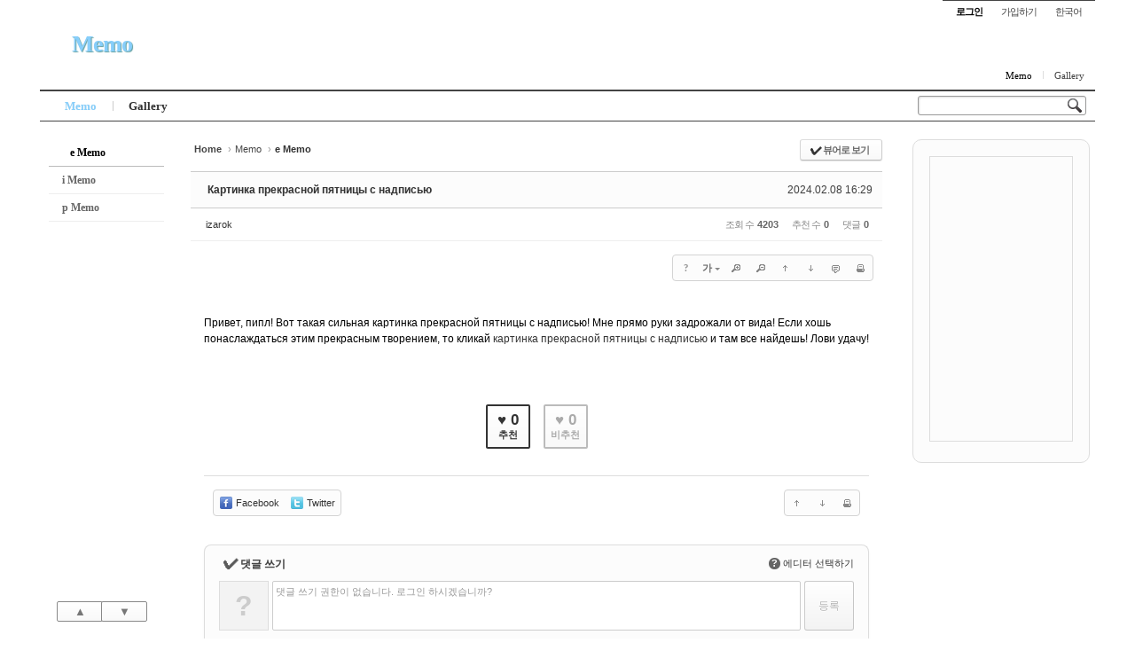

--- FILE ---
content_type: text/html; charset=UTF-8
request_url: http://angel3829.synology.me/xe/index.php?mid=board_dKNa22&listStyle=webzine&sort_index=regdate&order_type=desc&page=2&document_srl=38657
body_size: 9729
content:
<!DOCTYPE html>
<html lang="ko">
<head>
<!-- META -->
<meta charset="utf-8">
<meta name="Generator" content="XpressEngine">
<meta http-equiv="X-UA-Compatible" content="IE=edge">
<!-- TITLE -->
<title>e Memo - Картинка прекрасной пятницы с надписью</title>
<!-- CSS -->
<link rel="stylesheet" href="/xe/common/css/xe.min.css?20140807101808" />
<link rel="stylesheet" href="/xe/common/js/plugins/ui/jquery-ui.min.css?20140807101808" />
<link rel="stylesheet" href="/xe/modules/board/skins/sketchbook5/css/board.css?20140813222948" />
<!--[if lt IE 9]><link rel="stylesheet" href="/xe/modules/board/skins/sketchbook5/css/ie8.css?20131217014250" />
<![endif]--><link rel="stylesheet" href="/xe/layouts/sketchbook5/css/layout.css?20121114014904" />
<link rel="stylesheet" href="/xe/modules/editor/styles/default/style.css?20140807101812" />
<link rel="stylesheet" href="/xe/widgets/content/skins/apprzskin/css/widget.css?20130201193004" />
<!--[if IE]><link rel="stylesheet" href="/xe/widgets/content/skins/apprzskin/css/widgetie.css?20130201193004" />
<![endif]--><link rel="stylesheet" href="/xe/files/faceOff/150/layout.css?20140815115957" />
<!-- JS -->
<!--[if lt IE 9]><script src="/xe/common/js/jquery-1.x.min.js?20140807101808"></script>
<![endif]--><!--[if gte IE 9]><!--><script src="/xe/common/js/jquery.min.js?20140807101808"></script>
<![endif]--><script src="/xe/common/js/x.min.js?20140807101808"></script>
<script src="/xe/common/js/xe.min.js?20140807101808"></script>
<script src="/xe/modules/board/tpl/js/board.min.js?20140807101810"></script>
<script src="/xe/widgets/content/skins/apprzskin/js/content_widget_min.js?20130201193004"></script>
<!--[if lt IE 9]><script src="/xe/common/js/html5.js"></script><![endif]-->
<!-- RSS -->
<!-- ICON -->
<link rel="shortcut icon" href="./modules/admin/tpl/img/faviconSample.png" /><link rel="apple-touch-icon" href="./modules/admin/tpl/img/mobiconSample.png" />

<meta name="viewport" content="width=device-width, initial-scale=1, minimum-scale=1, maximum-scale=1, user-scalable=yes, target-densitydpi=medium-dpi" />
<style type="text/css">
body,input,textarea,select,button,table{font-family:'Segoe UI',Meiryo,'Trebuchet MS','나눔고딕',NanumGothic,ng,'맑은 고딕','Malgun Gothic','돋움',Dotum,AppleGothic,sans-serif}
#xe{max-width:px}
#hd .hgroup{text-align:;}
#hd h1 .home{top:px;left:px}
.xe_mobile{display:none}
</style>
<style id="bdCss">
.bd,.bd input,.bd textarea,.bd select,.bd button,.bd table{font-family:'Segoe UI',Meiryo,'나눔고딕',NanumGothic,ng,'맑은 고딕','Malgun Gothic','돋움',Dotum,AppleGothic,sans-serif}
.bd em,.bd .color{color:#333333;}
.bd .shadow{text-shadow:1px 1px 1px ;}
.bd .bolder{color:#333333;text-shadow:2px 2px 4px ;}
.bd .bg_color{background-color:#333333;}
.bd .bg_f_color{background-color:#333333;background:-moz-linear-gradient(#FFF -50%,#333333 50%);background:-webkit-linear-gradient(#FFF -50%,#333333 50%);background:linear-gradient(to bottom,#FFF -50%,#333333 50%);}
.bd .border_color{border-color:#333333;}
.bd .bx_shadow{ -webkit-box-shadow:0 0 2px ;box-shadow:0 0 2px ;}
.viewer_with.on:before{background-color:#333333;box-shadow:0 0 2px #333333;}
.bd_zine.zine li:first-child,.bd_tb_lst.common_notice tr:first-child td{margin-top:2px;border-top:1px solid #DDD}
.bd_zine.zine li:hover .tmb_wrp{ -ms-transform:rotate(5deg);-moz-transform:rotate(5deg);-webkit-transform:rotate(5deg);transform:rotate(5deg)}
.bd_zine.card li:hover{z-index:10;-ms-transform:scale(1.05);-moz-transform:scale(1.05);-webkit-transform:scale(1.05);transform:scale(1.05)}
.bd_zine .tmb_wrp .no_img{width:90px;height:90px;line-height:90px}
.bd_zine a:hover,.bd_zine a:focus,.bd_zine .select a{z-index:20;border-color:#333333;}
.bd_zine.zine .tmb_wrp img,.bd_zine.card li{  }
.bd_zine .info b,.bd_zine .info a{color:;}
.bd_zine.card h3{color:#333333;}
</style><script>
//<![CDATA[
var current_url = "http://angel3829.synology.me/xe/?mid=board_dKNa22&listStyle=webzine&sort_index=regdate&order_type=desc&page=2&document_srl=38657";
var request_uri = "http://angel3829.synology.me/xe/";
var current_mid = "board_dKNa22";
var waiting_message = "서버에 요청 중입니다. 잠시만 기다려주세요.";
var ssl_actions = new Array();
var default_url = "http://angel3829.synology.me/xe/";
xe.current_lang = "ko";
xe.cmd_find = "찾기";
xe.cmd_cancel = "취소";
xe.cmd_confirm = "확인";
xe.msg_no_root = "루트는 선택 할 수 없습니다.";
xe.msg_no_shortcut = "바로가기는 선택 할 수 없습니다.";
xe.msg_select_menu = "대상 메뉴 선택";
//]]>
</script>
</head>
<body class="white">

<div id="xe" class="ece ">
		
	<div id="hd" class="clear"> <a href="#content" class="skipToContent" onclick="jQuery('#content a:first').focus();return false">Skip to content</a>
		
		<ul id="top_mn">
			
						
			<li class="item m_yes_inline">
				<a href="#site_srch" id="tg_site_srch" class="tg_btn"><strong>검색</strong></a>
			</li>
			
			<li class="item">
				<a href="#site_login" class="tg_btn"><strong>로그인</strong></a>
				<div id="site_login" class="tg_cnt">
					<button type="button" class="tg_blur"></button>
<h2>이메일 로그인</h2>
<form action="./" method="post" ><input type="hidden" name="error_return_url" value="/xe/index.php?mid=board_dKNa22&amp;listStyle=webzine&amp;sort_index=regdate&amp;order_type=desc&amp;page=2&amp;document_srl=38657" /><input type="hidden" name="mid" value="board_dKNa22" /><input type="hidden" name="vid" value="" /><input type="hidden" name="ruleset" value="@login" />
	<fieldset>
		<input type="hidden" name="act" value="procMemberLogin" />
		<input type="hidden" name="success_return_url" value="/xe/index.php?mid=board_dKNa22&listStyle=webzine&sort_index=regdate&order_type=desc&page=2&document_srl=38657" />
		<div class="itx_area">
			<span class="itx_wrp">
				<label for="uid">이메일</label>
				<input type="text" name="user_id" id="uid" class="itx" />
			</span>
			<span class="itx_wrp">
				<label for="upw">비밀번호</label>
				<input type="password" name="password" id="upw" class="itx" />
			</span>
		</div>
		<div class="btn_area">
			<span class="keep">
				<input type="checkbox" name="keep_signed" id="keepid_opt" value="Y" onclick="if(this.checked) return confirm('브라우저를 닫더라도 로그인이 계속 유지될 수 있습니다.\n\n로그인 유지 기능을 사용할 경우 다음 접속부터는 로그인할 필요가 없습니다.\n\n단, 게임방, 학교 등 공공장소에서 이용 시 개인정보가 유출될 수 있으니 꼭 로그아웃을 해주세요.');" />
				<label for="keepid_opt">로그인 유지</label>
			</span>
			<span><input type="submit" value="로그인" class="login_btn" /></span>
		</div>
		<div class="help">
			<a href="/xe/index.php?mid=board_dKNa22&amp;listStyle=webzine&amp;sort_index=regdate&amp;order_type=desc&amp;page=2&amp;document_srl=38657&amp;act=dispMemberSignUpForm" class="join"><strong>회원가입</strong></a> | <a href="/xe/index.php?mid=board_dKNa22&amp;listStyle=webzine&amp;sort_index=regdate&amp;order_type=desc&amp;page=2&amp;document_srl=38657&amp;act=dispMemberFindAccount" class="find">ID/PW 찾기</a> | <a href="/xe/index.php?mid=board_dKNa22&amp;listStyle=webzine&amp;sort_index=regdate&amp;order_type=desc&amp;page=2&amp;document_srl=38657&amp;act=dispMemberResendAuthMail" class="find">인증메일 재발송</a>
		</div>
	</fieldset>
</form>
<button type="button" class="tg_blur"></button>
<button type="button" class="tg_close" title="Close this layer">X</button>				</div>
			</li>			<li class="item">
								<a href="/xe/index.php?mid=board_dKNa22&amp;listStyle=webzine&amp;sort_index=regdate&amp;order_type=desc&amp;page=2&amp;document_srl=38657&amp;act=dispMemberSignUpForm" class="login_btn">가입하기</a>			</li>
			
						
			<li class="item">
				<a href="#lang" class="tg_btn">한국어</a>
				<div id="lang" class="tg_cnt"><button type="button" class="tg_blur"></button>
					<ul>
											</ul><button type="button" class="tg_blur"></button>
				</div>
			</li>
		</ul>
		
		<div class="hgroup ui_font">
			<h1>
				<a href="/xe/index.php?mid=page_eVab25" class="on lightsky">Memo</a>				<a href="/xe/" class="home" style="position:relative;top:px;left:px"></a>
			</h1>
		</div>
		
		<ul id="mid_mn" class="fr">
			<li><a href="/xe/index.php?mid=page_eVab25" class="on">Memo</a></li><li><a href="/xe/index.php?mid=board_HpSf55">Gallery</a></li>					</ul>
		
		<div id="gnb_wrp" class="clear">
			
			<div id="site_srch" class="srch">
				<form action="http://angel3829.synology.me/xe/" method="get"><input type="hidden" name="error_return_url" value="/xe/index.php?mid=board_dKNa22&amp;listStyle=webzine&amp;sort_index=regdate&amp;order_type=desc&amp;page=2&amp;document_srl=38657" />
					<input type="hidden" name="vid" value="" />
					<input type="hidden" name="mid" value="board_dKNa22" />
					<input type="hidden" name="act" value="IS" />
					<input type="text" name="is_keyword" value="" title="검색" class="itx css3pie" accesskey="S" />
					<input type="image" src="/xe/layouts/sketchbook5/img/bs_white.png" alt="Search" class="is" />
				</form>
			</div>
			<!-- GNB -->
			<ul id="gnb" class="ui_font">
								<li class="li1">
					<a class="a1 lightsky on" href="/xe/index.php?mid=page_eVab25">Memo</a>
										<button type="button" class="tg_ul2 m_yes_inline"><strong>−</strong><span>+</span></button>
					<ul class="ul2">
						<li class="li2 on">
							<a class="a2" href="/xe/index.php?mid=board_dKNa22">e Memo</a>
													</li><li class="li2">
							<a class="a2" href="/xe/index.php?mid=board_gJwV16">i Memo</a>
													</li><li class="li2">
							<a class="a2" href="/xe/index.php?mid=board_ZbxV42">p Memo</a>
													</li>						<li><button type="button" class="close_ul2 m_yes">닫기</button></li>
					</ul>
													</li><li class="li1">
					<a class="a1 orange" href="/xe/index.php?mid=board_HpSf55">Gallery</a>
													</li>			</ul>
					</div>
	</div>
	
		
	<div id="container" class="clear">
		
		<div id="snb">
			
			<div id="hidden_logo"><a href=""><strong class="ui_font">Home</strong></a></div>
			
			<ul id="lnb" class="ui_font clear">
				<li>
					<a class="lnb_2nd on" href="/xe/index.php?mid=board_dKNa22">e Memo</a>
									</li><li>
					<a class="lnb_2nd" href="/xe/index.php?mid=board_gJwV16">i Memo</a>
									</li><li>
					<a class="lnb_2nd" href="/xe/index.php?mid=board_ZbxV42">p Memo</a>
									</li>			</ul>			
			<div id="page_move">
				<a class="back_to" href="#hd" onclick="return false" title="위로">▲</a>
				<a class="back_to" href="#ft" onclick="return false" title="아래로">▼</a>
			</div>
		</div>		
		<div id="content" style="max-width:px"><div id="gap"> <!--#JSPLUGIN:ui--><script>//<![CDATA[
var lang_type = "ko";
var bdLogin = "로그인 하시겠습니까?@/xe/index.php?mid=board_dKNa22&listStyle=webzine&sort_index=regdate&order_type=desc&page=2&document_srl=38657&act=dispMemberLoginForm";
jQuery(function($){
	board('#bd_154_38657');
});
//]]></script>
<div></div><div id="bd_154_38657" class="bd   hover_effect small_lst_btn1" data-default_style="webzine" data-bdFilesType="">
<div class="bd_hd clear">
	<div class="bd_bc fl">
	<a href="http://angel3829.synology.me/xe/"><strong>Home</strong></a>
		<span>&rsaquo;</span><a href="/xe/index.php?mid=page_eVab25">Memo</a>
		<span>&rsaquo;</span><a href="/xe/index.php?mid=board_dKNa22"><em>e Memo</em></a>
			</div>	
	<div class="bd_font fr" style="display:none">
		<a class="select tg_btn2" href="#" data-href=".bd_font_select"><b>T</b><strong>추천글꼴</strong><span class="arrow down"></span></a>
		<div class="bd_font_select tg_cnt2"><button type="button" class="tg_blur2"></button>
			<ul>
				<li class="ui_font on"><a href="#" title="나눔고딕 등의 여러글꼴을 섞어서 사용합니다">추천글꼴</a><em>✔</em></li>
				<li class="ng"><a href="#popup_menu_area">나눔고딕</a><em>✔</em></li>
				<li class="window_font"><a href="#">맑은고딕</a><em>✔</em></li>
				<li class="tahoma"><a href="#">돋움</a><em>✔</em></li>
			</ul><button type="button" class="tg_blur2"></button>
		</div>
	</div>	
	<div class="bd_set fr m_btn_wrp">
				<a class="bg_f_f9" href="#" onclick="window.open('/xe/index.php?mid=board_dKNa22&amp;listStyle=viewer&amp;sort_index=regdate&amp;order_type=desc&amp;document_srl=38657','viewer','width=9999,height=9999,scrollbars=yes,resizable=yes,toolbars=no');return false"><em>✔</em> <strong>뷰어로 보기</strong></a>											</div>
	
	</div>
<div class="rd rd_nav_style2 clear" style="padding:;" data-docSrl="38657" data-snsLink="http://angel3829.synology.me/xe/index.php?document_srl=38657?l=ko">
	
	<div class="rd_hd clear" style="margin:0 -15px 20px">
		
		<div class="board clear " style=";">
			<div class="top_area ngeb" style=";">
								<div class="fr">
										<span class="date">2024.02.08 16:29</span>				</div>
				<h1 class="np_18px"><a href="http://angel3829.synology.me/xe/index.php?document_srl=38657">Картинка прекрасной пятницы с надписью</a></h1>
			</div>
			<div class="btm_area clear">
								<div class="side">
					<a href="#popup_menu_area" class="nick member_38655" onclick="return false">izarok</a>																								</div>
				<div class="side fr">
																																			<span>조회 수 <b>4203</b></span>					<span>추천 수 <b>0</b></span>					<span>댓글 <b>0</b></span>									</div>
				
							</div>
		</div>		
				
				
				
				
				
		<div class="rd_nav img_tx fr m_btn_wrp">
	<div class="help bubble left m_no">
		<a class="text" href="#" onclick="jQuery(this).next().fadeToggle();return false">?</a>
		<div class="wrp">
			<div class="speech">
				<h4>단축키</h4>
				<p><strong><b class="ui-icon ui-icon-arrow-1-w"><span class="blind">Prev</span></b></strong>이전 문서</p>
				<p><strong><b class="ui-icon ui-icon-arrow-1-e"><span class="blind">Next</span></b></strong>다음 문서</p>
							</div>
			<i class="edge"></i>
			<i class="ie8_only bl"></i><i class="ie8_only br"></i>
		</div>
	</div>	<a class="tg_btn2 bubble m_no" href="#" data-href=".bd_font_select" title="글꼴 선택"><b>가</b><span class="arrow down"></span></a>	<a class="font_plus bubble" href="#" title="크게"><b class="ui-icon ui-icon-zoomin">+</b></a>
	<a class="font_minus bubble" href="#" title="작게"><b class="ui-icon ui-icon-zoomout">-</b></a>
		<a class="back_to bubble m_no" href="#bd_154_38657" title="위로"><b class="ui-icon ui-icon-arrow-1-n">Up</b></a>
	<a class="back_to bubble m_no" href="#rd_end_38657" title="(목록) 아래로"><b class="ui-icon ui-icon-arrow-1-s">Down</b></a>
	<a class="comment back_to bubble if_viewer m_no" href="#38657_comment" title="댓글로 가기"><b class="ui-icon ui-icon-comment">Comment</b></a>
	<a class="print_doc bubble m_no" href="/xe/index.php?mid=board_dKNa22&amp;listStyle=viewer&amp;sort_index=regdate&amp;order_type=desc&amp;page=2&amp;document_srl=38657" title="인쇄"><b class="ui-icon ui-icon-print">Print</b></a>			</div>		<div class="rd_nav_side">
			<div class="rd_nav img_tx fr m_btn_wrp">
	<div class="help bubble left m_no">
		<a class="text" href="#" onclick="jQuery(this).next().fadeToggle();return false">?</a>
		<div class="wrp">
			<div class="speech">
				<h4>단축키</h4>
				<p><strong><b class="ui-icon ui-icon-arrow-1-w"><span class="blind">Prev</span></b></strong>이전 문서</p>
				<p><strong><b class="ui-icon ui-icon-arrow-1-e"><span class="blind">Next</span></b></strong>다음 문서</p>
							</div>
			<i class="edge"></i>
			<i class="ie8_only bl"></i><i class="ie8_only br"></i>
		</div>
	</div>	<a class="tg_btn2 bubble m_no" href="#" data-href=".bd_font_select" title="글꼴 선택"><b>가</b><span class="arrow down"></span></a>	<a class="font_plus bubble" href="#" title="크게"><b class="ui-icon ui-icon-zoomin">+</b></a>
	<a class="font_minus bubble" href="#" title="작게"><b class="ui-icon ui-icon-zoomout">-</b></a>
		<a class="back_to bubble m_no" href="#bd_154_38657" title="위로"><b class="ui-icon ui-icon-arrow-1-n">Up</b></a>
	<a class="back_to bubble m_no" href="#rd_end_38657" title="(목록) 아래로"><b class="ui-icon ui-icon-arrow-1-s">Down</b></a>
	<a class="comment back_to bubble if_viewer m_no" href="#38657_comment" title="댓글로 가기"><b class="ui-icon ui-icon-comment">Comment</b></a>
	<a class="print_doc bubble m_no" href="/xe/index.php?mid=board_dKNa22&amp;listStyle=viewer&amp;sort_index=regdate&amp;order_type=desc&amp;page=2&amp;document_srl=38657" title="인쇄"><b class="ui-icon ui-icon-print">Print</b></a>			</div>		</div>			</div>
	
		
	<div class="rd_body clear">
		
				
				
				<!--BeforeDocument(38657,38655)--><div class="document_38657_38655 xe_content"><p><br />Привет, пипл! Вот такая сильная картинка прекрасной пятницы с надписью! Мне прямо руки задрожали от вида! Если хошь понаслаждаться этим прекрасным творением, то кликай <a href="https://slovasila.ru/kartinka-prekrasnoy-pyatnitsy-s-nadpisyu/">картинка прекрасной пятницы с надписью</a> и там все найдешь! Лови удачу!</p></div><!--AfterDocument(38657,38655)-->				
					</div>
	
	<div class="rd_ft">
		
				
		<div class="bd_prev_next clear">
					</div>		
		<div class="rd_vote">
			<a class="bg_f_f9 bd_login" href="#" style="border:2px solid #333333;color:#333333;">
				<b>♥ 0</b>
				<p>추천</p>
			</a>
			<a class="bg_f_f9 blamed bd_login" href="#">
				<b>♥ 0</b>
				<p>비추천</p>
			</a>					</div>		
						
				
				
		<div class="rd_ft_nav clear">
						
			<div class="rd_nav img_tx to_sns fl">
	<a class="facebook " href="http://facebook.com/" title="To Facebook"><i class="ico_16px facebook"></i><strong> Facebook</strong></a>
	<a class="twitter " href="http://twitter.com/" title="To Twitter"><i class="ico_16px twitter"></i><strong> Twitter</strong></a>
</div>			
			<div class="rd_nav img_tx fr m_btn_wrp">
												<a class="back_to bubble" href="#bd_154" title="위로"><b class="ui-icon ui-icon-arrow-1-n">Up</b></a>
				<a class="back_to bubble" href="#rd_end_38657" title="(목록) 아래로"><b class="ui-icon ui-icon-arrow-1-s">Down</b></a>
								<a class="print_doc bubble m_no" href="/xe/index.php?mid=board_dKNa22&amp;listStyle=viewer&amp;sort_index=regdate&amp;order_type=desc&amp;page=2&amp;document_srl=38657" title="인쇄"><b class="ui-icon ui-icon-print">Print</b></a>															</div>					</div>
	</div>
	
	<div class="fdb_lst_wrp  ">
		<div id="38657_comment" class="fdb_lst clear  ">
			
						
			<div class="cmt_editor">
<label for="editor_38657" class="cmt_editor_tl fl"><em>✔</em><strong>댓글 쓰기</strong></label>
<div class="editor_select bubble fr m_no" title="※ 주의 : 페이지가 새로고침됩니다">
	<a class="tg_btn2" href="#" data-href="#editor_select"><b class="tx_ico_circ bg_color"><i class="ie8_only color">●</i><b>?</b></b> 에디터 선택하기</a>
	<div id="editor_select" class="tg_cnt2 wrp m_no"><button type="button" class="tg_blur2"></button>
		<a class="on" href="#" onclick="jQuery.cookie('bd_editor','simple');location.reload();return false"><em>✔ </em>텍스트 모드</a>
		<a href="#" onclick="jQuery.cookie('bd_editor','editor');location.reload();return false"><em>✔ </em>에디터 모드</a>
				<span class="edge"></span><button type="button" class="tg_blur2"></button>
		<i class="ie8_only bl"></i><i class="ie8_only br"></i>
	</div></div><div class="bd_wrt clear">
	<div class="simple_wrt">
		<span class="profile img no_img">?</span>
		<div class="text">
			<a class="cmt_disable bd_login" href="#"><p>댓글 쓰기 권한이 없습니다. 로그인 하시겠습니까?</p></a>					</div>
		<input type="submit" value="등록" disabled="disabled" class="bd_btn" />
	</div>
</div>
</div>			
			<div id="cmtPosition" aria-live="polite"></div>
			
								</div>
	</div>	
	</div>
<hr id="rd_end_38657" class="rd_end clear" /><div class="bd_lst_wrp">
<div class="tl_srch clear">
	
			
	<div class="bd_faq_srch">
		<form action="http://angel3829.synology.me/xe/" method="get" onsubmit="return procFilter(this, search)" ><input type="hidden" name="act" value="" />
	<input type="hidden" name="vid" value="" />
	<input type="hidden" name="mid" value="board_dKNa22" />
	<input type="hidden" name="category" value="" />
	<table class="bd_tb">
		<tr>
			<td>
				<span class="select itx">
					<select name="search_target">
						<option value="title">제목</option><option value="content">내용</option><option value="title_content">제목+내용</option><option value="comment">댓글</option><option value="user_name">이름</option><option value="nick_name">닉네임</option><option value="user_id">아이디</option><option value="tag">태그</option>					</select>
				</span>
			</td>
			<td class="itx_wrp">
				<input type="text" name="search_keyword" value="" class="itx srch_itx" />
			</td>
			<td>
				<button type="submit" onclick="jQuery(this).parents('form').submit();return false" class="bd_btn">검색</button>
							</td>
		</tr>
	</table>
</form>	</div></div>
<div class="cnb_n_list">
<div class="lst_btn fr">
	<ul>
		<li class="classic"><a class="bubble" href="/xe/index.php?mid=board_dKNa22&amp;listStyle=list&amp;sort_index=regdate&amp;order_type=desc&amp;page=2" title="Text Style"><b>List</b></a></li>
		<li class="zine on"><a class="bubble" href="/xe/index.php?mid=board_dKNa22&amp;listStyle=webzine&amp;sort_index=regdate&amp;order_type=desc&amp;page=2" title="Text + Image Style"><b>Zine</b></a></li>
		<li class="gall"><a class="bubble" href="/xe/index.php?mid=board_dKNa22&amp;listStyle=gallery&amp;sort_index=regdate&amp;order_type=desc&amp;page=2" title="Gallery Style"><b>Gallery</b></a></li>
			</ul>
</div></div>
<ol class="bd_lst bd_zine zine zine1 img_loadN">
		
		
	<li class="clear">
		
				
		<div class="rt_area">
						
			<h3 class="ngeb">Юридический портал для продвижения услуг адвокатов и юристов.</h3>
			
						
			<div class="info">
				<span class="itm">Date<b>2026.01.14</b></span>								<span class="itm">By<b>ufaqofudaly</b></span>								<span class="itm">Views<b>3</b></span>								
																			</div>
		</div>
		<a class="hx" href="/xe/index.php?mid=board_dKNa22&amp;listStyle=webzine&amp;sort_index=regdate&amp;order_type=desc&amp;page=2&amp;document_srl=40770" data-viewer="/xe/index.php?mid=board_dKNa22&amp;listStyle=viewer&amp;sort_index=regdate&amp;order_type=desc&amp;document_srl=40770"><span class="blind">Read More</span></a>
	</li><li class="clear">
		
				
		<div class="rt_area">
						
			<h3 class="ngeb">Косметологические аппараты для клиники: на что смотреть</h3>
			
						
			<div class="info">
				<span class="itm">Date<b>2026.01.14</b></span>								<span class="itm">By<b>ynovanocy</b></span>								<span class="itm">Views<b>9</b></span>								
																			</div>
		</div>
		<a class="hx" href="/xe/index.php?mid=board_dKNa22&amp;listStyle=webzine&amp;sort_index=regdate&amp;order_type=desc&amp;page=2&amp;document_srl=40765" data-viewer="/xe/index.php?mid=board_dKNa22&amp;listStyle=viewer&amp;sort_index=regdate&amp;order_type=desc&amp;document_srl=40765"><span class="blind">Read More</span></a>
	</li><li class="clear">
		
				
		<div class="rt_area">
						
			<h3 class="ngeb">Косметологические аппараты для клиники: на что смотреть</h3>
			
						
			<div class="info">
				<span class="itm">Date<b>2026.01.14</b></span>								<span class="itm">By<b>ynovanocy</b></span>								<span class="itm">Views<b>2</b></span>								
																			</div>
		</div>
		<a class="hx" href="/xe/index.php?mid=board_dKNa22&amp;listStyle=webzine&amp;sort_index=regdate&amp;order_type=desc&amp;page=2&amp;document_srl=40763" data-viewer="/xe/index.php?mid=board_dKNa22&amp;listStyle=viewer&amp;sort_index=regdate&amp;order_type=desc&amp;document_srl=40763"><span class="blind">Read More</span></a>
	</li><li class="clear">
		
				
		<div class="rt_area">
						
			<h3 class="ngeb">Компания «Автозайм», десятилетие назад начавшая работу как локальный автоломбард</h3>
			
						
			<div class="info">
				<span class="itm">Date<b>2026.01.14</b></span>								<span class="itm">By<b>udykybipo</b></span>								<span class="itm">Views<b>19</b></span>								
																			</div>
		</div>
		<a class="hx" href="/xe/index.php?mid=board_dKNa22&amp;listStyle=webzine&amp;sort_index=regdate&amp;order_type=desc&amp;page=2&amp;document_srl=40755" data-viewer="/xe/index.php?mid=board_dKNa22&amp;listStyle=viewer&amp;sort_index=regdate&amp;order_type=desc&amp;document_srl=40755"><span class="blind">Read More</span></a>
	</li><li class="clear">
		
				
		<div class="rt_area">
						
			<h3 class="ngeb">Компания «Автозайм», десятилетие назад начавшая работу как локальный автоломбард</h3>
			
						
			<div class="info">
				<span class="itm">Date<b>2026.01.14</b></span>								<span class="itm">By<b>udykybipo</b></span>								<span class="itm">Views<b>20</b></span>								
																			</div>
		</div>
		<a class="hx" href="/xe/index.php?mid=board_dKNa22&amp;listStyle=webzine&amp;sort_index=regdate&amp;order_type=desc&amp;page=2&amp;document_srl=40753" data-viewer="/xe/index.php?mid=board_dKNa22&amp;listStyle=viewer&amp;sort_index=regdate&amp;order_type=desc&amp;document_srl=40753"><span class="blind">Read More</span></a>
	</li><li class="clear">
		
				
		<div class="rt_area">
						
			<h3 class="ngeb">Компания «Автозайм», десятилетие назад начавшая работу как локальный автоломбард</h3>
			
						
			<div class="info">
				<span class="itm">Date<b>2026.01.14</b></span>								<span class="itm">By<b>udykybipo</b></span>								<span class="itm">Views<b>11</b></span>								
																			</div>
		</div>
		<a class="hx" href="/xe/index.php?mid=board_dKNa22&amp;listStyle=webzine&amp;sort_index=regdate&amp;order_type=desc&amp;page=2&amp;document_srl=40751" data-viewer="/xe/index.php?mid=board_dKNa22&amp;listStyle=viewer&amp;sort_index=regdate&amp;order_type=desc&amp;document_srl=40751"><span class="blind">Read More</span></a>
	</li><li class="clear">
		
				
		<div class="rt_area">
						
			<h3 class="ngeb">iphone air купить тюмень</h3>
			
						
			<div class="info">
				<span class="itm">Date<b>2026.01.14</b></span>								<span class="itm">By<b>ubyhibeco</b></span>								<span class="itm">Views<b>2</b></span>								
																			</div>
		</div>
		<a class="hx" href="/xe/index.php?mid=board_dKNa22&amp;listStyle=webzine&amp;sort_index=regdate&amp;order_type=desc&amp;page=2&amp;document_srl=40748" data-viewer="/xe/index.php?mid=board_dKNa22&amp;listStyle=viewer&amp;sort_index=regdate&amp;order_type=desc&amp;document_srl=40748"><span class="blind">Read More</span></a>
	</li><li class="clear">
		
				
		<div class="rt_area">
						
			<h3 class="ngeb">iphone air купить тюмень</h3>
			
						
			<div class="info">
				<span class="itm">Date<b>2026.01.14</b></span>								<span class="itm">By<b>ubyhibeco</b></span>								<span class="itm">Views<b>9</b></span>								
																			</div>
		</div>
		<a class="hx" href="/xe/index.php?mid=board_dKNa22&amp;listStyle=webzine&amp;sort_index=regdate&amp;order_type=desc&amp;page=2&amp;document_srl=40746" data-viewer="/xe/index.php?mid=board_dKNa22&amp;listStyle=viewer&amp;sort_index=regdate&amp;order_type=desc&amp;document_srl=40746"><span class="blind">Read More</span></a>
	</li><li class="clear">
		
				
		<div class="rt_area">
						
			<h3 class="ngeb">iphone 17 купить ульяновск</h3>
			
						
			<div class="info">
				<span class="itm">Date<b>2026.01.14</b></span>								<span class="itm">By<b>opakuhur</b></span>								<span class="itm">Views<b>9</b></span>								
																			</div>
		</div>
		<a class="hx" href="/xe/index.php?mid=board_dKNa22&amp;listStyle=webzine&amp;sort_index=regdate&amp;order_type=desc&amp;page=2&amp;document_srl=40743" data-viewer="/xe/index.php?mid=board_dKNa22&amp;listStyle=viewer&amp;sort_index=regdate&amp;order_type=desc&amp;document_srl=40743"><span class="blind">Read More</span></a>
	</li><li class="clear">
		
				
		<div class="rt_area">
						
			<h3 class="ngeb">iphone 17 купить ульяновск</h3>
			
						
			<div class="info">
				<span class="itm">Date<b>2026.01.14</b></span>								<span class="itm">By<b>opakuhur</b></span>								<span class="itm">Views<b>9</b></span>								
																			</div>
		</div>
		<a class="hx" href="/xe/index.php?mid=board_dKNa22&amp;listStyle=webzine&amp;sort_index=regdate&amp;order_type=desc&amp;page=2&amp;document_srl=40741" data-viewer="/xe/index.php?mid=board_dKNa22&amp;listStyle=viewer&amp;sort_index=regdate&amp;order_type=desc&amp;document_srl=40741"><span class="blind">Read More</span></a>
	</li><li class="clear">
		
				
		<div class="rt_area">
						
			<h3 class="ngeb">iphone 17 pro ульяновск</h3>
			
						
			<div class="info">
				<span class="itm">Date<b>2026.01.14</b></span>								<span class="itm">By<b>isokocefyp</b></span>								<span class="itm">Views<b>26</b></span>								
																			</div>
		</div>
		<a class="hx" href="/xe/index.php?mid=board_dKNa22&amp;listStyle=webzine&amp;sort_index=regdate&amp;order_type=desc&amp;page=2&amp;document_srl=40737" data-viewer="/xe/index.php?mid=board_dKNa22&amp;listStyle=viewer&amp;sort_index=regdate&amp;order_type=desc&amp;document_srl=40737"><span class="blind">Read More</span></a>
	</li><li class="clear">
		
				
		<div class="rt_area">
						
			<h3 class="ngeb">iphone 17 pro ульяновск</h3>
			
						
			<div class="info">
				<span class="itm">Date<b>2026.01.14</b></span>								<span class="itm">By<b>isokocefyp</b></span>								<span class="itm">Views<b>10</b></span>								
																			</div>
		</div>
		<a class="hx" href="/xe/index.php?mid=board_dKNa22&amp;listStyle=webzine&amp;sort_index=regdate&amp;order_type=desc&amp;page=2&amp;document_srl=40735" data-viewer="/xe/index.php?mid=board_dKNa22&amp;listStyle=viewer&amp;sort_index=regdate&amp;order_type=desc&amp;document_srl=40735"><span class="blind">Read More</span></a>
	</li><li class="clear">
		
				
		<div class="rt_area">
						
			<h3 class="ngeb">iphone 17 pro ульяновск</h3>
			
						
			<div class="info">
				<span class="itm">Date<b>2026.01.14</b></span>								<span class="itm">By<b>isokocefyp</b></span>								<span class="itm">Views<b>9</b></span>								
																			</div>
		</div>
		<a class="hx" href="/xe/index.php?mid=board_dKNa22&amp;listStyle=webzine&amp;sort_index=regdate&amp;order_type=desc&amp;page=2&amp;document_srl=40733" data-viewer="/xe/index.php?mid=board_dKNa22&amp;listStyle=viewer&amp;sort_index=regdate&amp;order_type=desc&amp;document_srl=40733"><span class="blind">Read More</span></a>
	</li><li class="clear">
		
				
		<div class="rt_area">
						
			<h3 class="ngeb">apple iphone тюмень</h3>
			
						
			<div class="info">
				<span class="itm">Date<b>2026.01.14</b></span>								<span class="itm">By<b>ejavowype</b></span>								<span class="itm">Views<b>0</b></span>								
																			</div>
		</div>
		<a class="hx" href="/xe/index.php?mid=board_dKNa22&amp;listStyle=webzine&amp;sort_index=regdate&amp;order_type=desc&amp;page=2&amp;document_srl=40730" data-viewer="/xe/index.php?mid=board_dKNa22&amp;listStyle=viewer&amp;sort_index=regdate&amp;order_type=desc&amp;document_srl=40730"><span class="blind">Read More</span></a>
	</li><li class="clear">
		
				
		<div class="rt_area">
						
			<h3 class="ngeb">payday loans Boulder</h3>
			
						
			<div class="info">
				<span class="itm">Date<b>2026.01.14</b></span>								<span class="itm">By<b>asaxycerozy</b></span>								<span class="itm">Views<b>0</b></span>								
																			</div>
		</div>
		<a class="hx" href="/xe/index.php?mid=board_dKNa22&amp;listStyle=webzine&amp;sort_index=regdate&amp;order_type=desc&amp;page=2&amp;document_srl=40727" data-viewer="/xe/index.php?mid=board_dKNa22&amp;listStyle=viewer&amp;sort_index=regdate&amp;order_type=desc&amp;document_srl=40727"><span class="blind">Read More</span></a>
	</li><li class="clear">
		
				
		<div class="rt_area">
						
			<h3 class="ngeb">payday loans Boulder</h3>
			
						
			<div class="info">
				<span class="itm">Date<b>2026.01.14</b></span>								<span class="itm">By<b>asaxycerozy</b></span>								<span class="itm">Views<b>0</b></span>								
																			</div>
		</div>
		<a class="hx" href="/xe/index.php?mid=board_dKNa22&amp;listStyle=webzine&amp;sort_index=regdate&amp;order_type=desc&amp;page=2&amp;document_srl=40725" data-viewer="/xe/index.php?mid=board_dKNa22&amp;listStyle=viewer&amp;sort_index=regdate&amp;order_type=desc&amp;document_srl=40725"><span class="blind">Read More</span></a>
	</li><li class="clear">
		
				
		<div class="rt_area">
						
			<h3 class="ngeb">payday loans Boulder</h3>
			
						
			<div class="info">
				<span class="itm">Date<b>2026.01.14</b></span>								<span class="itm">By<b>asaxycerozy</b></span>								<span class="itm">Views<b>1</b></span>								
																			</div>
		</div>
		<a class="hx" href="/xe/index.php?mid=board_dKNa22&amp;listStyle=webzine&amp;sort_index=regdate&amp;order_type=desc&amp;page=2&amp;document_srl=40723" data-viewer="/xe/index.php?mid=board_dKNa22&amp;listStyle=viewer&amp;sort_index=regdate&amp;order_type=desc&amp;document_srl=40723"><span class="blind">Read More</span></a>
	</li><li class="clear">
		
				
		<div class="rt_area">
						
			<h3 class="ngeb">iphone 17 pro max купить уфа</h3>
			
						
			<div class="info">
				<span class="itm">Date<b>2026.01.14</b></span>								<span class="itm">By<b>ufysuciqyxap</b></span>								<span class="itm">Views<b>9</b></span>								
																			</div>
		</div>
		<a class="hx" href="/xe/index.php?mid=board_dKNa22&amp;listStyle=webzine&amp;sort_index=regdate&amp;order_type=desc&amp;page=2&amp;document_srl=40715" data-viewer="/xe/index.php?mid=board_dKNa22&amp;listStyle=viewer&amp;sort_index=regdate&amp;order_type=desc&amp;document_srl=40715"><span class="blind">Read More</span></a>
	</li><li class="clear">
		
				
		<div class="rt_area">
						
			<h3 class="ngeb">iphone 17 pro max купить уфа</h3>
			
						
			<div class="info">
				<span class="itm">Date<b>2026.01.14</b></span>								<span class="itm">By<b>ufysuciqyxap</b></span>								<span class="itm">Views<b>0</b></span>								
																			</div>
		</div>
		<a class="hx" href="/xe/index.php?mid=board_dKNa22&amp;listStyle=webzine&amp;sort_index=regdate&amp;order_type=desc&amp;page=2&amp;document_srl=40713" data-viewer="/xe/index.php?mid=board_dKNa22&amp;listStyle=viewer&amp;sort_index=regdate&amp;order_type=desc&amp;document_srl=40713"><span class="blind">Read More</span></a>
	</li><li class="clear">
		
				
		<div class="rt_area">
						
			<h3 class="ngeb">iphone 17 pro max купить уфа</h3>
			
						
			<div class="info">
				<span class="itm">Date<b>2026.01.14</b></span>								<span class="itm">By<b>ufysuciqyxap</b></span>								<span class="itm">Views<b>13</b></span>								
																			</div>
		</div>
		<a class="hx" href="/xe/index.php?mid=board_dKNa22&amp;listStyle=webzine&amp;sort_index=regdate&amp;order_type=desc&amp;page=2&amp;document_srl=40711" data-viewer="/xe/index.php?mid=board_dKNa22&amp;listStyle=viewer&amp;sort_index=regdate&amp;order_type=desc&amp;document_srl=40711"><span class="blind">Read More</span></a>
	</li></ol><div class="btm_mn clear">
	
		<div class="fl">
				
		<form action="http://angel3829.synology.me/xe/" method="get" onsubmit="return procFilter(this, search)" class="bd_srch_btm" ><input type="hidden" name="act" value="" />
			<input type="hidden" name="vid" value="" />
			<input type="hidden" name="mid" value="board_dKNa22" />
			<input type="hidden" name="category" value="" />
			<span class="btn_img itx_wrp">
				<button type="submit" onclick="jQuery(this).parents('form.bd_srch_btm').submit();return false" class="ico_16px search">Search</button>
				<label for="bd_srch_btm_itx_154">검색</label>
				<input type="text" name="search_keyword" id="bd_srch_btm_itx_154" class="bd_srch_btm_itx srch_itx" value="" />
			</span>
			<span class="btn_img select">
				<select name="search_target">
					<option value="title">제목</option><option value="content">내용</option><option value="title_content">제목+내용</option><option value="comment">댓글</option><option value="user_name">이름</option><option value="nick_name">닉네임</option><option value="user_id">아이디</option><option value="tag">태그</option>				</select>
			</span>
					</form>	</div>
	<div class="fr">
				<a class="btn_img" href="/xe/index.php?mid=board_dKNa22&amp;listStyle=webzine&amp;sort_index=regdate&amp;order_type=desc&amp;page=2&amp;act=dispBoardWrite"><i class="ico_16px write"></i> 쓰기</a>			</div>
</div><form action="./" method="get" class="bd_pg clear"><input type="hidden" name="error_return_url" value="/xe/index.php?mid=board_dKNa22&amp;listStyle=webzine&amp;sort_index=regdate&amp;order_type=desc&amp;page=2&amp;document_srl=38657" /><input type="hidden" name="act" value="" />
	<fieldset>
	<legend class="blind">Board Pagination</legend>
	<input type="hidden" name="vid" value="" />
	<input type="hidden" name="mid" value="board_dKNa22" />
	<input type="hidden" name="category" value="" />
	<input type="hidden" name="search_keyword" value="" />
	<input type="hidden" name="search_target" value="" />
	<input type="hidden" name="listStyle" value="webzine" />
			<a href="/xe/index.php?mid=board_dKNa22&amp;listStyle=webzine&amp;sort_index=regdate&amp;order_type=desc&amp;page=1" class="direction">‹ Prev</a>		<a class="frst_last bubble" href="/xe/index.php?mid=board_dKNa22&amp;listStyle=webzine&amp;sort_index=regdate&amp;order_type=desc" title="첫 페이지">1</a>
				<strong class="this">2</strong> 
					 
		<a href="/xe/index.php?mid=board_dKNa22&amp;listStyle=webzine&amp;sort_index=regdate&amp;order_type=desc&amp;page=3">3</a>			 
		<a href="/xe/index.php?mid=board_dKNa22&amp;listStyle=webzine&amp;sort_index=regdate&amp;order_type=desc&amp;page=4">4</a>			 
		<a href="/xe/index.php?mid=board_dKNa22&amp;listStyle=webzine&amp;sort_index=regdate&amp;order_type=desc&amp;page=5">5</a>			 
		<a href="/xe/index.php?mid=board_dKNa22&amp;listStyle=webzine&amp;sort_index=regdate&amp;order_type=desc&amp;page=6">6</a>			 
		<a href="/xe/index.php?mid=board_dKNa22&amp;listStyle=webzine&amp;sort_index=regdate&amp;order_type=desc&amp;page=7">7</a>			 
		<a href="/xe/index.php?mid=board_dKNa22&amp;listStyle=webzine&amp;sort_index=regdate&amp;order_type=desc&amp;page=8">8</a>			 
		<a href="/xe/index.php?mid=board_dKNa22&amp;listStyle=webzine&amp;sort_index=regdate&amp;order_type=desc&amp;page=9">9</a>			 
		<a href="/xe/index.php?mid=board_dKNa22&amp;listStyle=webzine&amp;sort_index=regdate&amp;order_type=desc&amp;page=10">10</a>		<span class="bubble"><a href="#" class="tg_btn2" data-href=".bd_go_page" title="페이지 직접 이동">...</a></span>	<a class="frst_last bubble" href="/xe/index.php?mid=board_dKNa22&amp;listStyle=webzine&amp;sort_index=regdate&amp;order_type=desc&amp;page=575" title="끝 페이지">575</a>	<a href="/xe/index.php?mid=board_dKNa22&amp;listStyle=webzine&amp;sort_index=regdate&amp;order_type=desc&amp;page=3" class="direction">Next ›</a>		<div class="bd_go_page tg_cnt2 wrp">
		<button type="button" class="tg_blur2"></button>
		<input type="text" name="page" class="itx" />/ 575 <button type="submit" class="bd_btn">GO</button>
		<span class="edge"></span>
		<i class="ie8_only bl"></i><i class="ie8_only br"></i>
		<button type="button" class="tg_blur2"></button>
	</div>
	</fieldset>
</form>
</div>		<p class="blind">Designed by sketchbooks.co.kr / sketchbook5 board skin</p>
	<div id="bd_font_install">
		<div id="install_ng2">
			<button type="button" class="tg_blur2"></button><button class="tg_close2">X</button>
			<h3>나눔글꼴 설치 안내</h3><br />
			<h4>이 PC에는 <b>나눔글꼴</b>이 설치되어 있지 않습니다.</h4>
			<p>이 사이트를 <b>나눔글꼴</b>로 보기 위해서는<br /><b>나눔글꼴</b>을 설치해야 합니다.</p>
			<a class="do btn_img" href="http://hangeul.naver.com/" target="_blank"><span class="tx_ico_chk">✔</span> 설치</a>
			<a class="btn_img no close" href="#">취소</a>
			<button type="button" class="tg_blur2"></button>
		</div>		<div class="fontcheckWrp">
			<div class="blind">
				<p id="fontcheck_ng3" style="font-family:'나눔고딕',NanumGothic,monospace,Verdana !important">Sketchbook5, 스케치북5</p>
				<p id="fontcheck_ng4" style="font-family:monospace,Verdana !important">Sketchbook5, 스케치북5</p>
			</div>			<div class="blind">
				<p id="fontcheck_np1" style="font-family:'나눔손글씨 펜','Nanum Pen Script',np,monospace,Verdana !important">Sketchbook5, 스케치북5</p>
				<p id="fontcheck_np2" style="font-family:monospace,Verdana !important">Sketchbook5, 스케치북5</p>
			</div> 
		</div>
	</div>
</div> </div></div>
		
		<div id="aside">
			<div class="section calendar">
				<object type="application/x-shockwave-flash" data="http://www.uniqlo.com/calendar/swf/uqcal_bp_loader.swf?cID=KR&aID=SEO" width="160" height="320" style="border:1px solid #DDD">
					<param name="movie" value="http://www.uniqlo.com/calendar/swf/uqcal_bp_loader.swf?cID=KR&aID=SEO" />
					<param name="wmode" value="opaque" />
				</object>
			</div>						
						
						
						
						
						
					</div>	</div>
	
	<div id="ft" class="ui_font clear">
		
		<ul id="btm_mn">
			<li><a href="http://angel3829.synology.me/xe/"><strong>Home</strong></a></li>
			<li><a href="/xe/index.php?mid=page_eVab25">Memo</a></li><li><a href="/xe/index.php?mid=board_HpSf55">Gallery</a></li>			<li class="m_yes_inline"><a href="/xe/index.php?mid=board_dKNa22&amp;listStyle=webzine&amp;sort_index=regdate&amp;order_type=desc&amp;page=2&amp;document_srl=38657&amp;act=dispMenuMenu&amp;menu_srl=-1"><strong>전체 보기</strong></a></li>
			<li class="m_yes_inline"><a href="#"><strong>▲ 위로</strong></a></li>
		</ul>				<p id="maker">Copyright © 2014 LKR</p>
	</div>
</div>
<div style="position:absolute;top:-999px;left:-999px;visibility:hidden;font-size:72px">
	<p id="fontcheck_ng1" style="float:left;font-family:'나눔고딕',NanumGothic,monospace,Verdana !important">sketchbook5, 스케치북5</p>
	<p id="fontcheck_ng2" style="float:left;font-family:monospace,Verdana !important">sketchbook5, 스케치북5</p>
</div>
<div id="install_ng"><button type="button" class="tg_blur"></button><button class="tg_close">X</button>
	<h3>나눔글꼴 설치 안내</h3><br />
	<h4>이 PC에는 <b>나눔글꼴</b>이 설치되어 있지 않습니다.</h4>
	<p>이 사이트를 <b>나눔글꼴</b>로 보기 위해서는<br /><b>나눔글꼴</b>을 설치해야 합니다.</p>
	<a class="do" href="http://hangeul.naver.com" target="_blank">설치</a>
	<a class="cancle close" href="#">취소</a><button type="button" class="tg_blur"></button>
</div><script type="text/javascript">
jQuery(function($){
	$('#lnb').css({position:'fixed'});
	$(window).scroll(function(){
		if($(this).scrollTop() > $('#hd').height()-33) {
			$('#hd').css('paddingTop',36).find('#gnb_wrp').css({position:'fixed',top:0,width:$('#xe').width()});
			$('#hidden_logo:hidden').fadeIn();
		} else {
			$('#hd').css('paddingTop',0).find('#gnb_wrp').css({position:'static',width:'auto'});
			$('#hidden_logo').hide();
		};
	});
});
</script><script type="text/javascript">
jQuery(function($){
	$('#fakeM0').click(function(){
		$.cookie('fakeM',true)
	});
	$('#fakeM1').click(function(){
		$.cookie('fakeM',null)
	});
});
</script><div class="xe-widget-wrapper " style=""><div style="*zoom:1;padding:0px 0px 0px 0px !important;"><div class="apzwidgetContainer">
        <ul class="apzwidgetGalleryA" style="width:990px;">
        <li style="width:320px;">
                                	
            	<div class="tmb_wrp">
                <a href="/xe/index.php?document_srl=201" class="thumb" style="width:320px;height:180px">
                                            <img class="tmb" src="http://angel3829.synology.me/xe/files/thumbnails/201/320x180.crop.jpg" style="width:320px;height:180px"/ width="320" height="180">
                                                        <strong class="board">Gallery</strong>
                                	<div class="view">
                		                		<div class="summary">
                		                		</div>
                		 
                	</div>
                	
                </a>
            	</div>
            
                     
                    
            <div class="heading" style="width:290px;">        
                  <p class="meta">
                     
		          		             <span>August 8, 23</span>   
                   
                                       </br> <span><a href="/xe/index.php?document_srl=201#comment">0 Comments</a></span>
                                    
                                    	 <span><a href="#" onclick="return false;" style="color:#fff" class="author member_4">이경래</a></span>
                  		
                  </p>
                     
                  <h2><a href="/xe/index.php?document_srl=201">정겨운 시장</a></h2>
                  
                                    	                    
            </div>
                        
                     
                            		
            		
                     
                            		
                     
                         
              
    </li>
            <li style="width:320px;">
                                	
            	<div class="tmb_wrp">
                <a href="/xe/index.php?document_srl=198" class="thumb" style="width:320px;height:180px">
                                            <img class="tmb" src="http://angel3829.synology.me/xe/files/thumbnails/198/320x180.crop.jpg" style="width:320px;height:180px"/ width="320" height="180">
                                                        <strong class="board">Gallery</strong>
                                	<div class="view">
                		                		<div class="summary">
                		뭐하니.                		</div>
                		 
                	</div>
                	
                </a>
            	</div>
            
                     
                    
            <div class="heading" style="width:290px;">        
                  <p class="meta">
                     
		          		             <span>August 8, 23</span>   
                   
                                       </br> <span><a href="/xe/index.php?document_srl=198#comment">0 Comments</a></span>
                                    
                                    	 <span><a href="#" onclick="return false;" style="color:#fff" class="author member_4">이경래</a></span>
                  		
                  </p>
                     
                  <h2><a href="/xe/index.php?document_srl=198">혜주야!</a></h2>
                  
                                    	                    
            </div>
                        
                     
                            		
            		
                     
                            		
                     
                         
              
    </li>
            <li style="width:320px;">
                                	
            	<div class="tmb_wrp">
                <a href="/xe/index.php?document_srl=187" class="thumb" style="width:320px;height:180px">
                                            <img class="tmb" src="http://angel3829.synology.me/xe/files/thumbnails/187/320x180.crop.jpg" style="width:320px;height:180px"/ width="320" height="180">
                                                        <strong class="board">Gallery</strong>
                                	<div class="view">
                		                		<div class="summary">
                		                		</div>
                		 
                	</div>
                	
                </a>
            	</div>
            
                     
                    
            <div class="heading" style="width:290px;">        
                  <p class="meta">
                     
		          		             <span>August 8, 15</span>   
                   
                                       </br> <span><a href="/xe/index.php?document_srl=187#comment">0 Comments</a></span>
                                    
                                    	 <span><a href="#" onclick="return false;" style="color:#fff" class="author member_4">이경래</a></span>
                  		
                  </p>
                     
                  <h2><a href="/xe/index.php?document_srl=187">날개 달린 천사</a></h2>
                  
                                    	                    
            </div>
                        
                     
                            		
            		
                     
                            		
                     
                         
              
    </li>
        </ul>
</div>
</div></div><!-- ETC -->
<div class="wfsr"></div>
<script src="/xe/files/cache/js_filter_compiled/d046d1841b9c79c545b82d3be892699d.ko.compiled.js?20140813225416"></script><script src="/xe/files/cache/js_filter_compiled/1bdc15d63816408b99f674eb6a6ffcea.ko.compiled.js?20140813225416"></script><script src="/xe/files/cache/js_filter_compiled/9b007ee9f2af763bb3d35e4fb16498e9.ko.compiled.js?20140813225416"></script><script src="/xe/addons/autolink/autolink.js?20140807101806"></script><script src="/xe/common/js/plugins/ui/jquery-ui.min.js?20140807101808"></script><script src="/xe/common/js/plugins/ui/jquery.ui.datepicker-ko.js?20140807101808"></script><script src="/xe/addons/resize_image/js/resize_image.min.js?20140807101806"></script><script src="/xe/modules/board/skins/sketchbook5/js/imagesloaded.pkgd.min.js?20131217014250"></script><script src="/xe/modules/board/skins/sketchbook5/js/jquery.masonry.min.js?20131217014250"></script><script src="/xe/modules/board/skins/sketchbook5/js/jquery.cookie.js?20131217014250"></script><script src="/xe/modules/board/skins/sketchbook5/js/board.js?20131217014250"></script><script src="/xe/layouts/sketchbook5/js/layout.js?20121114014904"></script><script src="/xe/files/cache/js_filter_compiled/15f32565dc96bb471f0a9c47e375bd59.ko.compiled.js?20140813222000"></script><script src="/xe/files/cache/ruleset/7e8627dd04a943bfdb649166f32cc379.ko.js?20190903204350"></script></body>
</html>


--- FILE ---
content_type: application/javascript
request_url: http://angel3829.synology.me/xe/widgets/content/skins/apprzskin/js/content_widget_min.js?20130201193004
body_size: 751
content:
/*!
 * APPRZ Content widget skin pageing javascript v1.0
 * http://www.apprz.net
 * author : Kim You Chul
 * Comerical License. by Apprz.
 */
function apz_content_widget_next(a,b,c){var d=1;if(a.is('table')){var e=jQuery('>tbody>tr',a)}else if(a.is('ul')){var e=jQuery('>li',a)}var f=parseInt((e.size()-1)/b,10)+1;e.each(function(i){if(jQuery(this).css('display')!='none'){d=parseInt(i/b,10)+1;return false}});if(f<=d)return;e.each(function(i){if((d*b)<=i&&((d+1)*b)>i){jQuery(this).fadeIn('slow')}else{jQuery(this).hide()}});var g=c.find('a');g.each(function(i){if(d==i){jQuery(this).addClass("apprz-active")}else{jQuery(this).removeClass("apprz-active")}})}function apz_content_widget_direct(a,b,c,d){var e=1;if(a.is('table')){var f=jQuery('>tbody>tr',a)}else if(a.is('ul')){var f=jQuery('>li',a)}var g=c.find('a');g.each(function(i){if(d==i){jQuery(this).addClass("apprz-active")}else{jQuery(this).removeClass("apprz-active")}});var h=parseInt((f.size()-1)/b,10)+1;if(h<=d)return;f.each(function(i){if((d*b)<=i&&((d+1)*b)>i){jQuery(this).fadeIn('slow')}else{jQuery(this).hide()}})}function apz_content_widget_prev(a,b,c){var d=1;if(a.is('table')){var e=jQuery('>tbody>tr',a)}else if(a.is('ul')){var e=jQuery('>li',a)}var f=parseInt((e.size()-1)/b,10)+1;e.each(function(i){if(jQuery(this).css('display')!='none'){d=parseInt(i/b,10)+1;return false}});if(d<=1)return;e.each(function(i){if(((d-2)*b)<=i&&((d-1)*b)>i){jQuery(this).fadeIn('slow')}else{jQuery(this).hide()}});var g=c.find('a');g.each(function(i){if(d-2==i){jQuery(this).addClass("apprz-active")}else{jQuery(this).removeClass("apprz-active")}})}function apz_content_widget_tab_show(a,b,i){a.parents('ul.widgetTab').children('li.active').removeClass('active');a.parent('li').addClass('active');jQuery('>dd',b).each(function(j){if(j==i)jQuery(this).addClass('open');else jQuery(this).removeClass('open')})}jQuery(function($){$('.apzwidgetGalleryA li .tmb').each(function(){$(this).parent().parent().addClass('fin_load').fadeIn(250)});jQuery(".apzwidgetGalleryA li").hover(function(){jQuery(this).find("div.heading").slideUp(200);jQuery(this).find("div.view").fadeIn(200);jQuery(this).find("div.view").show();jQuery(this).find("strong.board").slideUp('fast');jQuery(this).hover(function(){},function(){jQuery(this).find("div.heading").slideDown(500);jQuery(this).find("div.view").fadeOut(100);jQuery(this).find("strong.board").slideDown('fast')})})});


--- FILE ---
content_type: application/javascript
request_url: http://angel3829.synology.me/xe/layouts/sketchbook5/js/layout.js?20121114014904
body_size: 2414
content:
jQuery(function($){
// IE Login Enter Fix
	if($.browser.msie) $('#site_login').hide().css('top',28);

// Notice
	$('#layout_notice').delay(2000).fadeOut();

// LNB
	$('#lnb').css({height:$(window).height()-200});

// Color
	$('#aside .section h2 b').css({backgroundColor:$('#hd h1 .on').css('color')});

// 폰트
	function installfontOut(){
		$('#install_ng').fadeOut();
		$('#font_btn').focus();
		return false;
	};
	$(document).keydown(function(event){
		if($('#install_ng').is(':visible')) {
			if(event.keyCode != 27) return true; // ESC
			return installfontOut();
		};	
	});
	$('#install_ng .tg_close,#install_ng .close').click(installfontOut);
	$('#install_ng .tg_blur').focusin(installfontOut);
	$('#font a').click(function(){
		var p = $(this).parent();
		if(p.hasClass('ng') && $('#fontcheck_ng1').width()==$('#fontcheck_ng2').width()){
			$('#install_ng').fadeIn().find('.tg_close').focus();
		} else {
			var pC = p.attr('class');
			if(p.hasClass('ui_font')){
				$.cookie('layout_font',null);
			} else {
				$.cookie('layout_font',''+pC+'');
			};
			$('body,input,textarea,select,button,table').removeClass('ui_font ng window_font tahoma').addClass(pC);
			p.addClass('on').nextAll('.on').removeClass('on');
			p.prevAll('.on').removeClass('on');
			$('#font_btn strong').text($(this).text());
		};
		return false;
	});

// sketchbook's Toggle1 (from XE UI)
	var tgC = $('.tg_cnt');
	$('.tg_btn').click(function(){
		var t = $(this);
		var h = t.attr('href');
		if(t.next(h).is(':visible')) {
			t.focus().next().fadeOut(200);
		} else {
			tgC.filter(':visible').hide();
			t.next().fadeIn(200).find('a,input#uid,button:not(.tg_blur)').eq(0).focus();
		};
		return false;
	});
	function tgClose() {
		var closeId = tgC.filter(':visible').attr('id');
		tgC.fadeOut(200).prev('[href="#'+closeId+'"]').focus();
	};
	$(document).keydown(function(event){
		if(event.keyCode != 27) return true; // ESC
		return tgClose()
	});
	$('.tg_blur').focusin(tgClose);
	$('.tg_close,#install_ng .close').click(tgClose);

// GNB
	var gnb = $('#gnb');
	var gLi = gnb.find('li');
	function gnbToggle(){
		var t = $(this);
		var n = t.nextAll('ul');
		if(n.is(':hidden') || n.length==0) {
			t.parent().parent().find('>li>ul').hide();
			n.slideDown(150) 
		}
	};
	function gnbOut(){
		$(this).find('>ul').hide();
	};
	gLi.find('>a').mouseover(gnbToggle).focus(gnbToggle);
	gLi.mouseleave(gnbOut);
	gnb.find('>li:last-child a:last').blur(function(){
		$(this).parents('.ul3,.ul2').hide()
	});

// Form Label Overlapping
	var overlapLabel = $('#site_login .itx_wrp').find('>:text,>:password').prev('label');
	var overlapInput = overlapLabel.next();
	overlapInput
		.focus(function(){
			$(this).prev(overlapLabel).css('visibility','hidden');
		})
		.blur(function(){
			if($(this).val() == ''){
				$(this).prev(overlapLabel).css('visibility','visible');
			} else {
				$(this).prev(overlapLabel).css('visibility','hidden');
			}
		});

// Scroll
	$('a.back_to').click(function(){$('html,body').animate({scrollTop:$($(this).attr("href")).offset().top}, {duration:1000})});

// Tree Navigation
	var tNav = $('#category');
	var tNavPlus = '<button type="button" class="tNavToggle plus">+</button>';
	var tNavMinus = '<button type="button" class="tNavToggle minus">-</button>';
	tNav.find('li>ul').css('display','none');
	tNav.find('ul>li:last-child').addClass('last');
	tNav.find('li>ul:hidden').parent('li').prepend(tNavPlus);
	tNav.find('li>ul:visible').parent('li').prepend(tNavMinus);
	tNav.find('li.active').addClass('open').parents('li').addClass('open');
	tNav.find('li.open').parents('li').addClass('open');
	tNav.find('li.open>.tNavToggle').text('-').removeClass('plus').addClass('minus');
	tNav.find('li.open>ul').slideDown(100);
	tNav.find('.tNavToggle').click(function(){
		t = $(this);
		t.parent('li').toggleClass('open');
		if(t.parent('li').hasClass('open')){
			t.text('-').removeClass('plus').addClass('minus');
			t.parent('li').find('>ul').slideDown(100);
		} else {
			t.text('+').removeClass('minus').addClass('plus');
			t.parent('li').find('>ul').slideUp(100);
		}
		return false;
	});
	tNav.find('a[href=#]').click(function(){
		t = $(this);
		t.parent('li').toggleClass('open');
		if(t.parent('li').hasClass('open')){
			t.prev('button.tNavToggle').text('-').removeClass('plus').addClass('minus');
			t.parent('li').find('>ul').slideDown(100);
		} else {
			t.prev('button.tNavToggle').text('+').removeClass('minus').addClass('plus');
			t.parent('li').find('>ul').slideUp(100);
		}
		return false
	});

// For Mobile
	$('#tg_site_srch').click(function(){
		$('#top_mn').after($('#site_srch'));
		$('#site_srch').toggle().find('.itx').focus();
		return false
	});
	$('#gnb .li1 button').click(function(){
		if(!$(this).next().hasClass('tg_ul2_on')){
			$(this).parents('.li1').find('.ul2').toggle().prev().toggleClass('tg_ul2_on').parents('.li1').siblings().find('.tg_ul2_on').removeClass('tg_ul2_on')
		}
	});
	$('#gnb_next button').click(function(){
		$(this).toggleClass('gnb_next_on');
		$('#gnb .li1').toggleClass('m_li1_tg');
		$('#gnb .tg_ul2_on').removeClass('tg_ul2_on').next().hide()
	});
	if($('#gnb .m_li1_tg .a1.on').length){
		$('#gnb .li1').toggleClass('m_li1_tg');
		$('#gnb_next button').toggleClass('gnb_next_on')
	};
});

/*!
 * jQuery Cookie Plugin
 * https://github.com/carhartl/jquery-cookie
 *
 * Copyright 2011, Klaus Hartl
 * Dual licensed under the MIT or GPL Version 2 licenses.
 * http://www.opensource.org/licenses/mit-license.php
 * http://www.opensource.org/licenses/GPL-2.0
 */
(function(a){a.cookie=function(g,f,k){if(arguments.length>1&&(!/Object/.test(Object.prototype.toString.call(f))||f===null||f===undefined)){k=a.extend({},k);if(f===null||f===undefined){k.expires=-1}if(typeof k.expires==="number"){var h=k.expires,j=k.expires=new Date();j.setDate(j.getDate()+h)}f=String(f);return(document.cookie=[encodeURIComponent(g),"=",k.raw?f:encodeURIComponent(f),k.expires?"; expires="+k.expires.toUTCString():"",k.path?"; path="+k.path:"",k.domain?"; domain="+k.domain:"",k.secure?"; secure":""].join(""))}k=f||{};var b=k.raw?function(i){return i}:decodeURIComponent;var c=document.cookie.split("; ");for(var e=0,d;d=c[e]&&c[e].split("=");e++){if(b(d[0])===g){return b(d[1]||"")}}return null}})(jQuery);